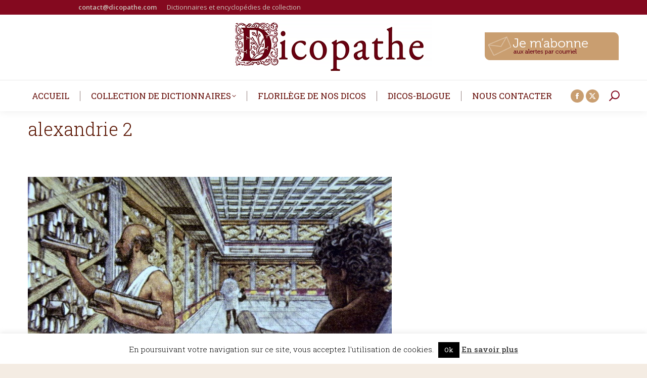

--- FILE ---
content_type: text/html; charset=UTF-8
request_url: https://www.dicopathe.com/merveilleuses-bibliotheques-1ere-partie-les-belles-disparues/attachment/107560154/
body_size: 22012
content:
<!DOCTYPE html>
<!--[if !(IE 6) | !(IE 7) | !(IE 8)  ]><!-->
<html lang="fr-FR" class="no-js">
<!--<![endif]-->
<head>
	<meta charset="UTF-8" />
		<meta name="viewport" content="width=device-width, initial-scale=1, maximum-scale=1, user-scalable=0">
		<meta name="theme-color" content="#591300"/>	<link rel="profile" href="https://gmpg.org/xfn/11" />
	<meta name='robots' content='index, follow, max-image-preview:large, max-snippet:-1, max-video-preview:-1' />
	<style>img:is([sizes="auto" i], [sizes^="auto," i]) { contain-intrinsic-size: 3000px 1500px }</style>
	
	<!-- This site is optimized with the Yoast SEO plugin v26.7 - https://yoast.com/wordpress/plugins/seo/ -->
	<title>alexandrie 2 - Le Dicopathe</title>
	<link rel="canonical" href="https://www.dicopathe.com/merveilleuses-bibliotheques-1ere-partie-les-belles-disparues/attachment/107560154/" />
	<meta property="og:locale" content="fr_FR" />
	<meta property="og:type" content="article" />
	<meta property="og:title" content="alexandrie 2 - Le Dicopathe" />
	<meta property="og:url" content="https://www.dicopathe.com/merveilleuses-bibliotheques-1ere-partie-les-belles-disparues/attachment/107560154/" />
	<meta property="og:site_name" content="Le Dicopathe" />
	<meta property="article:publisher" content="https://www.facebook.com/dicopathe" />
	<meta property="article:modified_time" content="2022-09-09T09:14:05+00:00" />
	<meta property="og:image" content="https://www.dicopathe.com/merveilleuses-bibliotheques-1ere-partie-les-belles-disparues/attachment/107560154" />
	<meta property="og:image:width" content="720" />
	<meta property="og:image:height" content="477" />
	<meta property="og:image:type" content="image/jpeg" />
	<meta name="twitter:card" content="summary_large_image" />
	<script type="application/ld+json" class="yoast-schema-graph">{"@context":"https://schema.org","@graph":[{"@type":"WebPage","@id":"https://www.dicopathe.com/merveilleuses-bibliotheques-1ere-partie-les-belles-disparues/attachment/107560154/","url":"https://www.dicopathe.com/merveilleuses-bibliotheques-1ere-partie-les-belles-disparues/attachment/107560154/","name":"alexandrie 2 - Le Dicopathe","isPartOf":{"@id":"https://www.dicopathe.com/#website"},"primaryImageOfPage":{"@id":"https://www.dicopathe.com/merveilleuses-bibliotheques-1ere-partie-les-belles-disparues/attachment/107560154/#primaryimage"},"image":{"@id":"https://www.dicopathe.com/merveilleuses-bibliotheques-1ere-partie-les-belles-disparues/attachment/107560154/#primaryimage"},"thumbnailUrl":"https://static.dicopathe.com/wp-content/uploads/2019/04/107560154.jpg","datePublished":"2019-04-29T11:35:06+00:00","dateModified":"2022-09-09T09:14:05+00:00","breadcrumb":{"@id":"https://www.dicopathe.com/merveilleuses-bibliotheques-1ere-partie-les-belles-disparues/attachment/107560154/#breadcrumb"},"inLanguage":"fr-FR","potentialAction":[{"@type":"ReadAction","target":["https://www.dicopathe.com/merveilleuses-bibliotheques-1ere-partie-les-belles-disparues/attachment/107560154/"]}]},{"@type":"ImageObject","inLanguage":"fr-FR","@id":"https://www.dicopathe.com/merveilleuses-bibliotheques-1ere-partie-les-belles-disparues/attachment/107560154/#primaryimage","url":"https://static.dicopathe.com/wp-content/uploads/2019/04/107560154.jpg","contentUrl":"https://static.dicopathe.com/wp-content/uploads/2019/04/107560154.jpg","width":720,"height":477},{"@type":"BreadcrumbList","@id":"https://www.dicopathe.com/merveilleuses-bibliotheques-1ere-partie-les-belles-disparues/attachment/107560154/#breadcrumb","itemListElement":[{"@type":"ListItem","position":1,"name":"Accueil","item":"https://www.dicopathe.com/"},{"@type":"ListItem","position":2,"name":"Merveilleuses bibliothèques (1ère partie) : les belles disparues","item":"https://www.dicopathe.com/merveilleuses-bibliotheques-1ere-partie-les-belles-disparues/"},{"@type":"ListItem","position":3,"name":"alexandrie 2"}]},{"@type":"WebSite","@id":"https://www.dicopathe.com/#website","url":"https://www.dicopathe.com/","name":"Le Dicopathe","description":"","publisher":{"@id":"https://www.dicopathe.com/#organization"},"potentialAction":[{"@type":"SearchAction","target":{"@type":"EntryPoint","urlTemplate":"https://www.dicopathe.com/?s={search_term_string}"},"query-input":{"@type":"PropertyValueSpecification","valueRequired":true,"valueName":"search_term_string"}}],"inLanguage":"fr-FR"},{"@type":"Organization","@id":"https://www.dicopathe.com/#organization","name":"Le Dicopathe","url":"https://www.dicopathe.com/","logo":{"@type":"ImageObject","inLanguage":"fr-FR","@id":"https://www.dicopathe.com/#/schema/logo/image/","url":"https://static.dicopathe.com/wp-content/uploads/2017/01/dicopathe-logoweb2.png","contentUrl":"https://static.dicopathe.com/wp-content/uploads/2017/01/dicopathe-logoweb2.png","width":400,"height":129,"caption":"Le Dicopathe"},"image":{"@id":"https://www.dicopathe.com/#/schema/logo/image/"},"sameAs":["https://www.facebook.com/dicopathe"]}]}</script>
	<!-- / Yoast SEO plugin. -->


<link rel='dns-prefetch' href='//secure.gravatar.com' />
<link rel='dns-prefetch' href='//stats.wp.com' />
<link rel='dns-prefetch' href='//use.typekit.net' />
<link rel='dns-prefetch' href='//fonts.googleapis.com' />
<link rel='dns-prefetch' href='//static.dicopathe.com' />
<link rel='dns-prefetch' href='//v0.wordpress.com' />
<link href='https://static.dicopathe.com' rel='preconnect' />
<link rel="alternate" type="application/rss+xml" title="Le Dicopathe &raquo; Flux" href="https://www.dicopathe.com/feed/" />
<link rel="alternate" type="application/rss+xml" title="Le Dicopathe &raquo; Flux des commentaires" href="https://www.dicopathe.com/comments/feed/" />
<link rel="alternate" type="application/rss+xml" title="Le Dicopathe &raquo; alexandrie 2 Flux des commentaires" href="https://www.dicopathe.com/merveilleuses-bibliotheques-1ere-partie-les-belles-disparues/attachment/107560154/feed/" />
		<!-- This site uses the Google Analytics by ExactMetrics plugin v8.2.4 - Using Analytics tracking - https://www.exactmetrics.com/ -->
							<script src="//www.googletagmanager.com/gtag/js?id=G-2TMST95ST6"  data-cfasync="false" data-wpfc-render="false" async></script>
			<script data-cfasync="false" data-wpfc-render="false">
				var em_version = '8.2.4';
				var em_track_user = true;
				var em_no_track_reason = '';
								var ExactMetricsDefaultLocations = {"page_location":"https:\/\/www.dicopathe.com\/merveilleuses-bibliotheques-1ere-partie-les-belles-disparues\/attachment\/107560154\/"};
				if ( typeof ExactMetricsPrivacyGuardFilter === 'function' ) {
					var ExactMetricsLocations = (typeof ExactMetricsExcludeQuery === 'object') ? ExactMetricsPrivacyGuardFilter( ExactMetricsExcludeQuery ) : ExactMetricsPrivacyGuardFilter( ExactMetricsDefaultLocations );
				} else {
					var ExactMetricsLocations = (typeof ExactMetricsExcludeQuery === 'object') ? ExactMetricsExcludeQuery : ExactMetricsDefaultLocations;
				}

								var disableStrs = [
										'ga-disable-G-2TMST95ST6',
									];

				/* Function to detect opted out users */
				function __gtagTrackerIsOptedOut() {
					for (var index = 0; index < disableStrs.length; index++) {
						if (document.cookie.indexOf(disableStrs[index] + '=true') > -1) {
							return true;
						}
					}

					return false;
				}

				/* Disable tracking if the opt-out cookie exists. */
				if (__gtagTrackerIsOptedOut()) {
					for (var index = 0; index < disableStrs.length; index++) {
						window[disableStrs[index]] = true;
					}
				}

				/* Opt-out function */
				function __gtagTrackerOptout() {
					for (var index = 0; index < disableStrs.length; index++) {
						document.cookie = disableStrs[index] + '=true; expires=Thu, 31 Dec 2099 23:59:59 UTC; path=/';
						window[disableStrs[index]] = true;
					}
				}

				if ('undefined' === typeof gaOptout) {
					function gaOptout() {
						__gtagTrackerOptout();
					}
				}
								window.dataLayer = window.dataLayer || [];

				window.ExactMetricsDualTracker = {
					helpers: {},
					trackers: {},
				};
				if (em_track_user) {
					function __gtagDataLayer() {
						dataLayer.push(arguments);
					}

					function __gtagTracker(type, name, parameters) {
						if (!parameters) {
							parameters = {};
						}

						if (parameters.send_to) {
							__gtagDataLayer.apply(null, arguments);
							return;
						}

						if (type === 'event') {
														parameters.send_to = exactmetrics_frontend.v4_id;
							var hookName = name;
							if (typeof parameters['event_category'] !== 'undefined') {
								hookName = parameters['event_category'] + ':' + name;
							}

							if (typeof ExactMetricsDualTracker.trackers[hookName] !== 'undefined') {
								ExactMetricsDualTracker.trackers[hookName](parameters);
							} else {
								__gtagDataLayer('event', name, parameters);
							}
							
						} else {
							__gtagDataLayer.apply(null, arguments);
						}
					}

					__gtagTracker('js', new Date());
					__gtagTracker('set', {
						'developer_id.dNDMyYj': true,
											});
					if ( ExactMetricsLocations.page_location ) {
						__gtagTracker('set', ExactMetricsLocations);
					}
										__gtagTracker('config', 'G-2TMST95ST6', {"forceSSL":"true"} );
															window.gtag = __gtagTracker;										(function () {
						/* https://developers.google.com/analytics/devguides/collection/analyticsjs/ */
						/* ga and __gaTracker compatibility shim. */
						var noopfn = function () {
							return null;
						};
						var newtracker = function () {
							return new Tracker();
						};
						var Tracker = function () {
							return null;
						};
						var p = Tracker.prototype;
						p.get = noopfn;
						p.set = noopfn;
						p.send = function () {
							var args = Array.prototype.slice.call(arguments);
							args.unshift('send');
							__gaTracker.apply(null, args);
						};
						var __gaTracker = function () {
							var len = arguments.length;
							if (len === 0) {
								return;
							}
							var f = arguments[len - 1];
							if (typeof f !== 'object' || f === null || typeof f.hitCallback !== 'function') {
								if ('send' === arguments[0]) {
									var hitConverted, hitObject = false, action;
									if ('event' === arguments[1]) {
										if ('undefined' !== typeof arguments[3]) {
											hitObject = {
												'eventAction': arguments[3],
												'eventCategory': arguments[2],
												'eventLabel': arguments[4],
												'value': arguments[5] ? arguments[5] : 1,
											}
										}
									}
									if ('pageview' === arguments[1]) {
										if ('undefined' !== typeof arguments[2]) {
											hitObject = {
												'eventAction': 'page_view',
												'page_path': arguments[2],
											}
										}
									}
									if (typeof arguments[2] === 'object') {
										hitObject = arguments[2];
									}
									if (typeof arguments[5] === 'object') {
										Object.assign(hitObject, arguments[5]);
									}
									if ('undefined' !== typeof arguments[1].hitType) {
										hitObject = arguments[1];
										if ('pageview' === hitObject.hitType) {
											hitObject.eventAction = 'page_view';
										}
									}
									if (hitObject) {
										action = 'timing' === arguments[1].hitType ? 'timing_complete' : hitObject.eventAction;
										hitConverted = mapArgs(hitObject);
										__gtagTracker('event', action, hitConverted);
									}
								}
								return;
							}

							function mapArgs(args) {
								var arg, hit = {};
								var gaMap = {
									'eventCategory': 'event_category',
									'eventAction': 'event_action',
									'eventLabel': 'event_label',
									'eventValue': 'event_value',
									'nonInteraction': 'non_interaction',
									'timingCategory': 'event_category',
									'timingVar': 'name',
									'timingValue': 'value',
									'timingLabel': 'event_label',
									'page': 'page_path',
									'location': 'page_location',
									'title': 'page_title',
									'referrer' : 'page_referrer',
								};
								for (arg in args) {
																		if (!(!args.hasOwnProperty(arg) || !gaMap.hasOwnProperty(arg))) {
										hit[gaMap[arg]] = args[arg];
									} else {
										hit[arg] = args[arg];
									}
								}
								return hit;
							}

							try {
								f.hitCallback();
							} catch (ex) {
							}
						};
						__gaTracker.create = newtracker;
						__gaTracker.getByName = newtracker;
						__gaTracker.getAll = function () {
							return [];
						};
						__gaTracker.remove = noopfn;
						__gaTracker.loaded = true;
						window['__gaTracker'] = __gaTracker;
					})();
									} else {
										console.log("");
					(function () {
						function __gtagTracker() {
							return null;
						}

						window['__gtagTracker'] = __gtagTracker;
						window['gtag'] = __gtagTracker;
					})();
									}
			</script>
				<!-- / Google Analytics by ExactMetrics -->
		<script>
window._wpemojiSettings = {"baseUrl":"https:\/\/s.w.org\/images\/core\/emoji\/15.0.3\/72x72\/","ext":".png","svgUrl":"https:\/\/s.w.org\/images\/core\/emoji\/15.0.3\/svg\/","svgExt":".svg","source":{"concatemoji":"https:\/\/www.dicopathe.com\/wp-includes\/js\/wp-emoji-release.min.js?ver=3fa1717585c4dd74f8cb2a7b3853c47d"}};
/*! This file is auto-generated */
!function(i,n){var o,s,e;function c(e){try{var t={supportTests:e,timestamp:(new Date).valueOf()};sessionStorage.setItem(o,JSON.stringify(t))}catch(e){}}function p(e,t,n){e.clearRect(0,0,e.canvas.width,e.canvas.height),e.fillText(t,0,0);var t=new Uint32Array(e.getImageData(0,0,e.canvas.width,e.canvas.height).data),r=(e.clearRect(0,0,e.canvas.width,e.canvas.height),e.fillText(n,0,0),new Uint32Array(e.getImageData(0,0,e.canvas.width,e.canvas.height).data));return t.every(function(e,t){return e===r[t]})}function u(e,t,n){switch(t){case"flag":return n(e,"\ud83c\udff3\ufe0f\u200d\u26a7\ufe0f","\ud83c\udff3\ufe0f\u200b\u26a7\ufe0f")?!1:!n(e,"\ud83c\uddfa\ud83c\uddf3","\ud83c\uddfa\u200b\ud83c\uddf3")&&!n(e,"\ud83c\udff4\udb40\udc67\udb40\udc62\udb40\udc65\udb40\udc6e\udb40\udc67\udb40\udc7f","\ud83c\udff4\u200b\udb40\udc67\u200b\udb40\udc62\u200b\udb40\udc65\u200b\udb40\udc6e\u200b\udb40\udc67\u200b\udb40\udc7f");case"emoji":return!n(e,"\ud83d\udc26\u200d\u2b1b","\ud83d\udc26\u200b\u2b1b")}return!1}function f(e,t,n){var r="undefined"!=typeof WorkerGlobalScope&&self instanceof WorkerGlobalScope?new OffscreenCanvas(300,150):i.createElement("canvas"),a=r.getContext("2d",{willReadFrequently:!0}),o=(a.textBaseline="top",a.font="600 32px Arial",{});return e.forEach(function(e){o[e]=t(a,e,n)}),o}function t(e){var t=i.createElement("script");t.src=e,t.defer=!0,i.head.appendChild(t)}"undefined"!=typeof Promise&&(o="wpEmojiSettingsSupports",s=["flag","emoji"],n.supports={everything:!0,everythingExceptFlag:!0},e=new Promise(function(e){i.addEventListener("DOMContentLoaded",e,{once:!0})}),new Promise(function(t){var n=function(){try{var e=JSON.parse(sessionStorage.getItem(o));if("object"==typeof e&&"number"==typeof e.timestamp&&(new Date).valueOf()<e.timestamp+604800&&"object"==typeof e.supportTests)return e.supportTests}catch(e){}return null}();if(!n){if("undefined"!=typeof Worker&&"undefined"!=typeof OffscreenCanvas&&"undefined"!=typeof URL&&URL.createObjectURL&&"undefined"!=typeof Blob)try{var e="postMessage("+f.toString()+"("+[JSON.stringify(s),u.toString(),p.toString()].join(",")+"));",r=new Blob([e],{type:"text/javascript"}),a=new Worker(URL.createObjectURL(r),{name:"wpTestEmojiSupports"});return void(a.onmessage=function(e){c(n=e.data),a.terminate(),t(n)})}catch(e){}c(n=f(s,u,p))}t(n)}).then(function(e){for(var t in e)n.supports[t]=e[t],n.supports.everything=n.supports.everything&&n.supports[t],"flag"!==t&&(n.supports.everythingExceptFlag=n.supports.everythingExceptFlag&&n.supports[t]);n.supports.everythingExceptFlag=n.supports.everythingExceptFlag&&!n.supports.flag,n.DOMReady=!1,n.readyCallback=function(){n.DOMReady=!0}}).then(function(){return e}).then(function(){var e;n.supports.everything||(n.readyCallback(),(e=n.source||{}).concatemoji?t(e.concatemoji):e.wpemoji&&e.twemoji&&(t(e.twemoji),t(e.wpemoji)))}))}((window,document),window._wpemojiSettings);
</script>
<link data-minify="1" rel='stylesheet' id='pmb_common-css' href='https://static.dicopathe.com/wp-content/cache/min/1/wp-content/plugins/print-my-blog/assets/styles/pmb-common.css?ver=1730989416' media='all' />
<style id='wp-emoji-styles-inline-css'>

	img.wp-smiley, img.emoji {
		display: inline !important;
		border: none !important;
		box-shadow: none !important;
		height: 1em !important;
		width: 1em !important;
		margin: 0 0.07em !important;
		vertical-align: -0.1em !important;
		background: none !important;
		padding: 0 !important;
	}
</style>
<link rel='stylesheet' id='wp-block-library-css' href='https://static.dicopathe.com/wp-includes/css/dist/block-library/style.min.css?ver=3fa1717585c4dd74f8cb2a7b3853c47d' media='all' />
<style id='wp-block-library-theme-inline-css'>
.wp-block-audio :where(figcaption){color:#555;font-size:13px;text-align:center}.is-dark-theme .wp-block-audio :where(figcaption){color:#ffffffa6}.wp-block-audio{margin:0 0 1em}.wp-block-code{border:1px solid #ccc;border-radius:4px;font-family:Menlo,Consolas,monaco,monospace;padding:.8em 1em}.wp-block-embed :where(figcaption){color:#555;font-size:13px;text-align:center}.is-dark-theme .wp-block-embed :where(figcaption){color:#ffffffa6}.wp-block-embed{margin:0 0 1em}.blocks-gallery-caption{color:#555;font-size:13px;text-align:center}.is-dark-theme .blocks-gallery-caption{color:#ffffffa6}:root :where(.wp-block-image figcaption){color:#555;font-size:13px;text-align:center}.is-dark-theme :root :where(.wp-block-image figcaption){color:#ffffffa6}.wp-block-image{margin:0 0 1em}.wp-block-pullquote{border-bottom:4px solid;border-top:4px solid;color:currentColor;margin-bottom:1.75em}.wp-block-pullquote cite,.wp-block-pullquote footer,.wp-block-pullquote__citation{color:currentColor;font-size:.8125em;font-style:normal;text-transform:uppercase}.wp-block-quote{border-left:.25em solid;margin:0 0 1.75em;padding-left:1em}.wp-block-quote cite,.wp-block-quote footer{color:currentColor;font-size:.8125em;font-style:normal;position:relative}.wp-block-quote:where(.has-text-align-right){border-left:none;border-right:.25em solid;padding-left:0;padding-right:1em}.wp-block-quote:where(.has-text-align-center){border:none;padding-left:0}.wp-block-quote.is-large,.wp-block-quote.is-style-large,.wp-block-quote:where(.is-style-plain){border:none}.wp-block-search .wp-block-search__label{font-weight:700}.wp-block-search__button{border:1px solid #ccc;padding:.375em .625em}:where(.wp-block-group.has-background){padding:1.25em 2.375em}.wp-block-separator.has-css-opacity{opacity:.4}.wp-block-separator{border:none;border-bottom:2px solid;margin-left:auto;margin-right:auto}.wp-block-separator.has-alpha-channel-opacity{opacity:1}.wp-block-separator:not(.is-style-wide):not(.is-style-dots){width:100px}.wp-block-separator.has-background:not(.is-style-dots){border-bottom:none;height:1px}.wp-block-separator.has-background:not(.is-style-wide):not(.is-style-dots){height:2px}.wp-block-table{margin:0 0 1em}.wp-block-table td,.wp-block-table th{word-break:normal}.wp-block-table :where(figcaption){color:#555;font-size:13px;text-align:center}.is-dark-theme .wp-block-table :where(figcaption){color:#ffffffa6}.wp-block-video :where(figcaption){color:#555;font-size:13px;text-align:center}.is-dark-theme .wp-block-video :where(figcaption){color:#ffffffa6}.wp-block-video{margin:0 0 1em}:root :where(.wp-block-template-part.has-background){margin-bottom:0;margin-top:0;padding:1.25em 2.375em}
</style>
<link rel='stylesheet' id='pmb-select2-css' href='https://static.dicopathe.com/wp-content/plugins/print-my-blog/assets/styles/libs/select2.min.css?ver=4.0.6' media='all' />
<link rel='stylesheet' id='pmb-jquery-ui-css' href='https://static.dicopathe.com/wp-content/plugins/print-my-blog/assets/styles/libs/jquery-ui/jquery-ui.min.css?ver=1.11.4' media='all' />
<link data-minify="1" rel='stylesheet' id='pmb-setup-page-css' href='https://static.dicopathe.com/wp-content/cache/min/1/wp-content/plugins/print-my-blog/assets/styles/setup-page.css?ver=1730989416' media='all' />
<link rel='stylesheet' id='mediaelement-css' href='https://static.dicopathe.com/wp-includes/js/mediaelement/mediaelementplayer-legacy.min.css?ver=4.2.17' media='all' />
<link rel='stylesheet' id='wp-mediaelement-css' href='https://static.dicopathe.com/wp-includes/js/mediaelement/wp-mediaelement.min.css?ver=3fa1717585c4dd74f8cb2a7b3853c47d' media='all' />
<style id='jetpack-sharing-buttons-style-inline-css'>
.jetpack-sharing-buttons__services-list{display:flex;flex-direction:row;flex-wrap:wrap;gap:0;list-style-type:none;margin:5px;padding:0}.jetpack-sharing-buttons__services-list.has-small-icon-size{font-size:12px}.jetpack-sharing-buttons__services-list.has-normal-icon-size{font-size:16px}.jetpack-sharing-buttons__services-list.has-large-icon-size{font-size:24px}.jetpack-sharing-buttons__services-list.has-huge-icon-size{font-size:36px}@media print{.jetpack-sharing-buttons__services-list{display:none!important}}.editor-styles-wrapper .wp-block-jetpack-sharing-buttons{gap:0;padding-inline-start:0}ul.jetpack-sharing-buttons__services-list.has-background{padding:1.25em 2.375em}
</style>
<style id='classic-theme-styles-inline-css'>
/*! This file is auto-generated */
.wp-block-button__link{color:#fff;background-color:#32373c;border-radius:9999px;box-shadow:none;text-decoration:none;padding:calc(.667em + 2px) calc(1.333em + 2px);font-size:1.125em}.wp-block-file__button{background:#32373c;color:#fff;text-decoration:none}
</style>
<style id='global-styles-inline-css'>
:root{--wp--preset--aspect-ratio--square: 1;--wp--preset--aspect-ratio--4-3: 4/3;--wp--preset--aspect-ratio--3-4: 3/4;--wp--preset--aspect-ratio--3-2: 3/2;--wp--preset--aspect-ratio--2-3: 2/3;--wp--preset--aspect-ratio--16-9: 16/9;--wp--preset--aspect-ratio--9-16: 9/16;--wp--preset--color--black: #000000;--wp--preset--color--cyan-bluish-gray: #abb8c3;--wp--preset--color--white: #FFF;--wp--preset--color--pale-pink: #f78da7;--wp--preset--color--vivid-red: #cf2e2e;--wp--preset--color--luminous-vivid-orange: #ff6900;--wp--preset--color--luminous-vivid-amber: #fcb900;--wp--preset--color--light-green-cyan: #7bdcb5;--wp--preset--color--vivid-green-cyan: #00d084;--wp--preset--color--pale-cyan-blue: #8ed1fc;--wp--preset--color--vivid-cyan-blue: #0693e3;--wp--preset--color--vivid-purple: #9b51e0;--wp--preset--color--accent: #591300;--wp--preset--color--dark-gray: #111;--wp--preset--color--light-gray: #767676;--wp--preset--gradient--vivid-cyan-blue-to-vivid-purple: linear-gradient(135deg,rgba(6,147,227,1) 0%,rgb(155,81,224) 100%);--wp--preset--gradient--light-green-cyan-to-vivid-green-cyan: linear-gradient(135deg,rgb(122,220,180) 0%,rgb(0,208,130) 100%);--wp--preset--gradient--luminous-vivid-amber-to-luminous-vivid-orange: linear-gradient(135deg,rgba(252,185,0,1) 0%,rgba(255,105,0,1) 100%);--wp--preset--gradient--luminous-vivid-orange-to-vivid-red: linear-gradient(135deg,rgba(255,105,0,1) 0%,rgb(207,46,46) 100%);--wp--preset--gradient--very-light-gray-to-cyan-bluish-gray: linear-gradient(135deg,rgb(238,238,238) 0%,rgb(169,184,195) 100%);--wp--preset--gradient--cool-to-warm-spectrum: linear-gradient(135deg,rgb(74,234,220) 0%,rgb(151,120,209) 20%,rgb(207,42,186) 40%,rgb(238,44,130) 60%,rgb(251,105,98) 80%,rgb(254,248,76) 100%);--wp--preset--gradient--blush-light-purple: linear-gradient(135deg,rgb(255,206,236) 0%,rgb(152,150,240) 100%);--wp--preset--gradient--blush-bordeaux: linear-gradient(135deg,rgb(254,205,165) 0%,rgb(254,45,45) 50%,rgb(107,0,62) 100%);--wp--preset--gradient--luminous-dusk: linear-gradient(135deg,rgb(255,203,112) 0%,rgb(199,81,192) 50%,rgb(65,88,208) 100%);--wp--preset--gradient--pale-ocean: linear-gradient(135deg,rgb(255,245,203) 0%,rgb(182,227,212) 50%,rgb(51,167,181) 100%);--wp--preset--gradient--electric-grass: linear-gradient(135deg,rgb(202,248,128) 0%,rgb(113,206,126) 100%);--wp--preset--gradient--midnight: linear-gradient(135deg,rgb(2,3,129) 0%,rgb(40,116,252) 100%);--wp--preset--font-size--small: 13px;--wp--preset--font-size--medium: 20px;--wp--preset--font-size--large: 36px;--wp--preset--font-size--x-large: 42px;--wp--preset--spacing--20: 0.44rem;--wp--preset--spacing--30: 0.67rem;--wp--preset--spacing--40: 1rem;--wp--preset--spacing--50: 1.5rem;--wp--preset--spacing--60: 2.25rem;--wp--preset--spacing--70: 3.38rem;--wp--preset--spacing--80: 5.06rem;--wp--preset--shadow--natural: 6px 6px 9px rgba(0, 0, 0, 0.2);--wp--preset--shadow--deep: 12px 12px 50px rgba(0, 0, 0, 0.4);--wp--preset--shadow--sharp: 6px 6px 0px rgba(0, 0, 0, 0.2);--wp--preset--shadow--outlined: 6px 6px 0px -3px rgba(255, 255, 255, 1), 6px 6px rgba(0, 0, 0, 1);--wp--preset--shadow--crisp: 6px 6px 0px rgba(0, 0, 0, 1);}:where(.is-layout-flex){gap: 0.5em;}:where(.is-layout-grid){gap: 0.5em;}body .is-layout-flex{display: flex;}.is-layout-flex{flex-wrap: wrap;align-items: center;}.is-layout-flex > :is(*, div){margin: 0;}body .is-layout-grid{display: grid;}.is-layout-grid > :is(*, div){margin: 0;}:where(.wp-block-columns.is-layout-flex){gap: 2em;}:where(.wp-block-columns.is-layout-grid){gap: 2em;}:where(.wp-block-post-template.is-layout-flex){gap: 1.25em;}:where(.wp-block-post-template.is-layout-grid){gap: 1.25em;}.has-black-color{color: var(--wp--preset--color--black) !important;}.has-cyan-bluish-gray-color{color: var(--wp--preset--color--cyan-bluish-gray) !important;}.has-white-color{color: var(--wp--preset--color--white) !important;}.has-pale-pink-color{color: var(--wp--preset--color--pale-pink) !important;}.has-vivid-red-color{color: var(--wp--preset--color--vivid-red) !important;}.has-luminous-vivid-orange-color{color: var(--wp--preset--color--luminous-vivid-orange) !important;}.has-luminous-vivid-amber-color{color: var(--wp--preset--color--luminous-vivid-amber) !important;}.has-light-green-cyan-color{color: var(--wp--preset--color--light-green-cyan) !important;}.has-vivid-green-cyan-color{color: var(--wp--preset--color--vivid-green-cyan) !important;}.has-pale-cyan-blue-color{color: var(--wp--preset--color--pale-cyan-blue) !important;}.has-vivid-cyan-blue-color{color: var(--wp--preset--color--vivid-cyan-blue) !important;}.has-vivid-purple-color{color: var(--wp--preset--color--vivid-purple) !important;}.has-black-background-color{background-color: var(--wp--preset--color--black) !important;}.has-cyan-bluish-gray-background-color{background-color: var(--wp--preset--color--cyan-bluish-gray) !important;}.has-white-background-color{background-color: var(--wp--preset--color--white) !important;}.has-pale-pink-background-color{background-color: var(--wp--preset--color--pale-pink) !important;}.has-vivid-red-background-color{background-color: var(--wp--preset--color--vivid-red) !important;}.has-luminous-vivid-orange-background-color{background-color: var(--wp--preset--color--luminous-vivid-orange) !important;}.has-luminous-vivid-amber-background-color{background-color: var(--wp--preset--color--luminous-vivid-amber) !important;}.has-light-green-cyan-background-color{background-color: var(--wp--preset--color--light-green-cyan) !important;}.has-vivid-green-cyan-background-color{background-color: var(--wp--preset--color--vivid-green-cyan) !important;}.has-pale-cyan-blue-background-color{background-color: var(--wp--preset--color--pale-cyan-blue) !important;}.has-vivid-cyan-blue-background-color{background-color: var(--wp--preset--color--vivid-cyan-blue) !important;}.has-vivid-purple-background-color{background-color: var(--wp--preset--color--vivid-purple) !important;}.has-black-border-color{border-color: var(--wp--preset--color--black) !important;}.has-cyan-bluish-gray-border-color{border-color: var(--wp--preset--color--cyan-bluish-gray) !important;}.has-white-border-color{border-color: var(--wp--preset--color--white) !important;}.has-pale-pink-border-color{border-color: var(--wp--preset--color--pale-pink) !important;}.has-vivid-red-border-color{border-color: var(--wp--preset--color--vivid-red) !important;}.has-luminous-vivid-orange-border-color{border-color: var(--wp--preset--color--luminous-vivid-orange) !important;}.has-luminous-vivid-amber-border-color{border-color: var(--wp--preset--color--luminous-vivid-amber) !important;}.has-light-green-cyan-border-color{border-color: var(--wp--preset--color--light-green-cyan) !important;}.has-vivid-green-cyan-border-color{border-color: var(--wp--preset--color--vivid-green-cyan) !important;}.has-pale-cyan-blue-border-color{border-color: var(--wp--preset--color--pale-cyan-blue) !important;}.has-vivid-cyan-blue-border-color{border-color: var(--wp--preset--color--vivid-cyan-blue) !important;}.has-vivid-purple-border-color{border-color: var(--wp--preset--color--vivid-purple) !important;}.has-vivid-cyan-blue-to-vivid-purple-gradient-background{background: var(--wp--preset--gradient--vivid-cyan-blue-to-vivid-purple) !important;}.has-light-green-cyan-to-vivid-green-cyan-gradient-background{background: var(--wp--preset--gradient--light-green-cyan-to-vivid-green-cyan) !important;}.has-luminous-vivid-amber-to-luminous-vivid-orange-gradient-background{background: var(--wp--preset--gradient--luminous-vivid-amber-to-luminous-vivid-orange) !important;}.has-luminous-vivid-orange-to-vivid-red-gradient-background{background: var(--wp--preset--gradient--luminous-vivid-orange-to-vivid-red) !important;}.has-very-light-gray-to-cyan-bluish-gray-gradient-background{background: var(--wp--preset--gradient--very-light-gray-to-cyan-bluish-gray) !important;}.has-cool-to-warm-spectrum-gradient-background{background: var(--wp--preset--gradient--cool-to-warm-spectrum) !important;}.has-blush-light-purple-gradient-background{background: var(--wp--preset--gradient--blush-light-purple) !important;}.has-blush-bordeaux-gradient-background{background: var(--wp--preset--gradient--blush-bordeaux) !important;}.has-luminous-dusk-gradient-background{background: var(--wp--preset--gradient--luminous-dusk) !important;}.has-pale-ocean-gradient-background{background: var(--wp--preset--gradient--pale-ocean) !important;}.has-electric-grass-gradient-background{background: var(--wp--preset--gradient--electric-grass) !important;}.has-midnight-gradient-background{background: var(--wp--preset--gradient--midnight) !important;}.has-small-font-size{font-size: var(--wp--preset--font-size--small) !important;}.has-medium-font-size{font-size: var(--wp--preset--font-size--medium) !important;}.has-large-font-size{font-size: var(--wp--preset--font-size--large) !important;}.has-x-large-font-size{font-size: var(--wp--preset--font-size--x-large) !important;}
:where(.wp-block-post-template.is-layout-flex){gap: 1.25em;}:where(.wp-block-post-template.is-layout-grid){gap: 1.25em;}
:where(.wp-block-columns.is-layout-flex){gap: 2em;}:where(.wp-block-columns.is-layout-grid){gap: 2em;}
:root :where(.wp-block-pullquote){font-size: 1.5em;line-height: 1.6;}
</style>
<link data-minify="1" rel='stylesheet' id='cpsh-shortcodes-css' href='https://static.dicopathe.com/wp-content/cache/min/1/wp-content/plugins/column-shortcodes/assets/css/shortcodes.css?ver=1730989416' media='all' />
<link data-minify="1" rel='stylesheet' id='cookie-law-info-css' href='https://static.dicopathe.com/wp-content/cache/min/1/wp-content/plugins/cookie-law-info/legacy/public/css/cookie-law-info-public.css?ver=1730989416' media='all' />
<link data-minify="1" rel='stylesheet' id='cookie-law-info-gdpr-css' href='https://static.dicopathe.com/wp-content/cache/min/1/wp-content/plugins/cookie-law-info/legacy/public/css/cookie-law-info-gdpr.css?ver=1730989416' media='all' />
<link data-minify="1" rel='stylesheet' id='email-subscribers-css' href='https://static.dicopathe.com/wp-content/cache/min/1/wp-content/plugins/email-subscribers/lite/public/css/email-subscribers-public.css?ver=1730989416' media='all' />
<link data-minify="1" rel='stylesheet' id='easy_pods-grid-css' href='https://static.dicopathe.com/wp-content/cache/min/1/wp-content/plugins/caldera-easy-pods/assets/css/front-grid.css?ver=1730989416' media='all' />
<link data-minify="1" rel='stylesheet' id='custom-fonts-css' href='https://static.dicopathe.com/wp-content/cache/min/1/pux2wkc.css?ver=1730989416' media='all' />
<link data-minify="1" rel='stylesheet' id='the7-font-css' href='https://www.dicopathe.com/wp-content/cache/min/1/wp-content/themes/dt-the7/fonts/icomoon-the7-font/icomoon-the7-font.min.css?ver=1730989416' media='all' />
<link data-minify="1" rel='stylesheet' id='the7-awesome-fonts-css' href='https://static.dicopathe.com/wp-content/cache/min/1/wp-content/themes/dt-the7/fonts/FontAwesome/css/all.min.css?ver=1730989416' media='all' />
<link rel='stylesheet' id='the7-awesome-fonts-back-css' href='https://static.dicopathe.com/wp-content/themes/dt-the7/fonts/FontAwesome/back-compat.min.css?ver=12.1.0' media='all' />
<style id='akismet-widget-style-inline-css'>

			.a-stats {
				--akismet-color-mid-green: #357b49;
				--akismet-color-white: #fff;
				--akismet-color-light-grey: #f6f7f7;

				max-width: 350px;
				width: auto;
			}

			.a-stats * {
				all: unset;
				box-sizing: border-box;
			}

			.a-stats strong {
				font-weight: 600;
			}

			.a-stats a.a-stats__link,
			.a-stats a.a-stats__link:visited,
			.a-stats a.a-stats__link:active {
				background: var(--akismet-color-mid-green);
				border: none;
				box-shadow: none;
				border-radius: 8px;
				color: var(--akismet-color-white);
				cursor: pointer;
				display: block;
				font-family: -apple-system, BlinkMacSystemFont, 'Segoe UI', 'Roboto', 'Oxygen-Sans', 'Ubuntu', 'Cantarell', 'Helvetica Neue', sans-serif;
				font-weight: 500;
				padding: 12px;
				text-align: center;
				text-decoration: none;
				transition: all 0.2s ease;
			}

			/* Extra specificity to deal with TwentyTwentyOne focus style */
			.widget .a-stats a.a-stats__link:focus {
				background: var(--akismet-color-mid-green);
				color: var(--akismet-color-white);
				text-decoration: none;
			}

			.a-stats a.a-stats__link:hover {
				filter: brightness(110%);
				box-shadow: 0 4px 12px rgba(0, 0, 0, 0.06), 0 0 2px rgba(0, 0, 0, 0.16);
			}

			.a-stats .count {
				color: var(--akismet-color-white);
				display: block;
				font-size: 1.5em;
				line-height: 1.4;
				padding: 0 13px;
				white-space: nowrap;
			}
		
</style>
<link data-minify="1" rel='stylesheet' id='dashicons-css' href='https://static.dicopathe.com/wp-content/cache/min/1/wp-includes/css/dashicons.min.css?ver=1730989417' media='all' />
<link rel='stylesheet' id='dt-web-fonts-css' href='https://fonts.googleapis.com/css?family=Open+Sans:400,600,700%7CRoboto+Slab:300,400,600,700' media='all' />
<link rel='stylesheet' id='dt-main-css' href='https://static.dicopathe.com/wp-content/themes/dt-the7/css/main.min.css?ver=12.1.0' media='all' />
<link rel='stylesheet' id='the7-custom-scrollbar-css' href='https://static.dicopathe.com/wp-content/themes/dt-the7/lib/custom-scrollbar/custom-scrollbar.min.css?ver=12.1.0' media='all' />
<link rel='stylesheet' id='the7-wpbakery-css' href='https://static.dicopathe.com/wp-content/themes/dt-the7/css/wpbakery.min.css?ver=12.1.0' media='all' />
<link data-minify="1" rel='stylesheet' id='the7-css-vars-css' href='https://static.dicopathe.com/wp-content/cache/min/1/wp-content/uploads/the7-css/css-vars.css?ver=1730989417' media='all' />
<link data-minify="1" rel='stylesheet' id='dt-custom-css' href='https://static.dicopathe.com/wp-content/cache/min/1/wp-content/uploads/the7-css/custom.css?ver=1730989417' media='all' />
<link data-minify="1" rel='stylesheet' id='dt-media-css' href='https://static.dicopathe.com/wp-content/cache/min/1/wp-content/uploads/the7-css/media.css?ver=1730989417' media='all' />
<link data-minify="1" rel='stylesheet' id='the7-mega-menu-css' href='https://static.dicopathe.com/wp-content/cache/min/1/wp-content/uploads/the7-css/mega-menu.css?ver=1730989417' media='all' />
<link data-minify="1" rel='stylesheet' id='style-css' href='https://static.dicopathe.com/wp-content/cache/min/1/wp-content/themes/dicotheme/style.css?ver=1730989417' media='all' />
<link data-minify="1" rel='stylesheet' id='sib-front-css-css' href='https://static.dicopathe.com/wp-content/cache/min/1/wp-content/plugins/mailin/css/mailin-front.css?ver=1730989417' media='all' />
<script src="https://static.dicopathe.com/wp-includes/js/jquery/jquery.min.js?ver=3.7.1" id="jquery-core-js"></script>
<script src="https://static.dicopathe.com/wp-includes/js/jquery/jquery-migrate.min.js?ver=3.4.1" id="jquery-migrate-js"></script>
<script src="https://static.dicopathe.com/wp-content/plugins/google-analytics-dashboard-for-wp/assets/js/frontend-gtag.min.js?ver=8.2.4" id="exactmetrics-frontend-script-js" async data-wp-strategy="async"></script>
<script data-cfasync="false" data-wpfc-render="false" id='exactmetrics-frontend-script-js-extra'>var exactmetrics_frontend = {"js_events_tracking":"true","download_extensions":"zip,mp3,mpeg,pdf,docx,pptx,xlsx,rar","inbound_paths":"[{\"path\":\"\\\/go\\\/\",\"label\":\"affiliate\"},{\"path\":\"\\\/recommend\\\/\",\"label\":\"affiliate\"}]","home_url":"https:\/\/www.dicopathe.com","hash_tracking":"false","v4_id":"G-2TMST95ST6"};</script>
<script id="cookie-law-info-js-extra">
var Cli_Data = {"nn_cookie_ids":[],"cookielist":[],"non_necessary_cookies":[],"ccpaEnabled":"","ccpaRegionBased":"","ccpaBarEnabled":"","strictlyEnabled":["necessary","obligatoire"],"ccpaType":"gdpr","js_blocking":"","custom_integration":"","triggerDomRefresh":"","secure_cookies":""};
var cli_cookiebar_settings = {"animate_speed_hide":"500","animate_speed_show":"500","background":"#fff","border":"#444","border_on":"","button_1_button_colour":"#000","button_1_button_hover":"#000000","button_1_link_colour":"#fff","button_1_as_button":"1","button_1_new_win":"","button_2_button_colour":"#333","button_2_button_hover":"#292929","button_2_link_colour":"#444","button_2_as_button":"","button_2_hidebar":"","button_3_button_colour":"#000","button_3_button_hover":"#000000","button_3_link_colour":"#fff","button_3_as_button":"1","button_3_new_win":"","button_4_button_colour":"#000","button_4_button_hover":"#000000","button_4_link_colour":"#fff","button_4_as_button":"1","button_7_button_colour":"#61a229","button_7_button_hover":"#4e8221","button_7_link_colour":"#fff","button_7_as_button":"1","button_7_new_win":"","font_family":"inherit","header_fix":"","notify_animate_hide":"1","notify_animate_show":"","notify_div_id":"#cookie-law-info-bar","notify_position_horizontal":"right","notify_position_vertical":"bottom","scroll_close":"","scroll_close_reload":"","accept_close_reload":"","reject_close_reload":"","showagain_tab":"","showagain_background":"#fff","showagain_border":"#000","showagain_div_id":"#cookie-law-info-again","showagain_x_position":"100px","text":"#000","show_once_yn":"","show_once":"10000","logging_on":"","as_popup":"","popup_overlay":"1","bar_heading_text":"","cookie_bar_as":"banner","popup_showagain_position":"bottom-right","widget_position":"left"};
var log_object = {"ajax_url":"https:\/\/www.dicopathe.com\/wp-admin\/admin-ajax.php"};
</script>
<script data-minify="1" src="https://static.dicopathe.com/wp-content/cache/min/1/wp-content/plugins/cookie-law-info/legacy/public/js/cookie-law-info-public.js?ver=1730989417" id="cookie-law-info-js"></script>
<script id="email-subscribers-js-extra">
var es_data = {"messages":{"es_empty_email_notice":"Please enter email address","es_rate_limit_notice":"You need to wait for sometime before subscribing again","es_single_optin_success_message":"Successfully Subscribed.","es_email_exists_notice":"Email Address already exists!","es_unexpected_error_notice":"Oops.. Unexpected error occurred.","es_invalid_email_notice":"Invalid email address","es_try_later_notice":"Please try after some time"},"es_ajax_url":"https:\/\/www.dicopathe.com\/wp-admin\/admin-ajax.php"};
</script>
<script data-minify="1" src="https://static.dicopathe.com/wp-content/cache/min/1/wp-content/plugins/email-subscribers/lite/public/js/email-subscribers-public.js?ver=1730989417" id="email-subscribers-js"></script>
<script src="//static.dicopathe.com/wp-content/plugins/revslider/sr6/assets/js/rbtools.min.js?ver=6.7.21" async id="tp-tools-js"></script>
<script src="//static.dicopathe.com/wp-content/plugins/revslider/sr6/assets/js/rs6.min.js?ver=6.7.21" async id="revmin-js"></script>
<script data-minify="1" src="https://static.dicopathe.com/wp-content/cache/min/1/wp-content/themes/dicotheme/dicopathe.js?ver=1730989417" id="myscript-js"></script>
<script id="dt-above-fold-js-extra">
var dtLocal = {"themeUrl":"https:\/\/www.dicopathe.com\/wp-content\/themes\/dt-the7","passText":"Pour voir ce contenu, entrer le mots de passe:","moreButtonText":{"loading":"Chargement ...","loadMore":"Charger la suite"},"postID":"11938","ajaxurl":"https:\/\/www.dicopathe.com\/wp-admin\/admin-ajax.php","REST":{"baseUrl":"https:\/\/www.dicopathe.com\/wp-json\/the7\/v1","endpoints":{"sendMail":"\/send-mail"}},"contactMessages":{"required":"One or more fields have an error. Please check and try again.","terms":"Veuillez accepter la politique de confidentialit\u00e9.","fillTheCaptchaError":"Veuillez remplir le captcha."},"captchaSiteKey":"","ajaxNonce":"7f3d0f7ca5","pageData":"","themeSettings":{"smoothScroll":"on","lazyLoading":false,"desktopHeader":{"height":190},"ToggleCaptionEnabled":"disabled","ToggleCaption":"Navigation","floatingHeader":{"showAfter":150,"showMenu":false,"height":60,"logo":{"showLogo":true,"html":"<img class=\" preload-me\" src=\"https:\/\/www.dicopathe.com\/wp-content\/themes\/dt-the7\/inc\/presets\/images\/full\/wizard01.header-style-floating-logo-regular.png\" srcset=\"https:\/\/www.dicopathe.com\/wp-content\/themes\/dt-the7\/inc\/presets\/images\/full\/wizard01.header-style-floating-logo-regular.png 140w, https:\/\/www.dicopathe.com\/wp-content\/themes\/dt-the7\/inc\/presets\/images\/full\/wizard01.header-style-floating-logo-hd.png 280w\" width=\"140\" height=\"40\"   sizes=\"140px\" alt=\"Le Dicopathe\" \/>","url":"https:\/\/www.dicopathe.com\/"}},"topLine":{"floatingTopLine":{"logo":{"showLogo":false,"html":""}}},"mobileHeader":{"firstSwitchPoint":1030,"secondSwitchPoint":750,"firstSwitchPointHeight":60,"secondSwitchPointHeight":60,"mobileToggleCaptionEnabled":"disabled","mobileToggleCaption":"Menu"},"stickyMobileHeaderFirstSwitch":{"logo":{"html":"<img class=\" preload-me\" src=\"https:\/\/www.dicopathe.com\/wp-content\/uploads\/2017\/01\/dicopathe-logoweb2.png\" srcset=\"https:\/\/www.dicopathe.com\/wp-content\/uploads\/2017\/01\/dicopathe-logoweb2.png 400w\" width=\"400\" height=\"129\"   sizes=\"400px\" alt=\"Le Dicopathe\" \/>"}},"stickyMobileHeaderSecondSwitch":{"logo":{"html":"<img class=\" preload-me\" src=\"https:\/\/www.dicopathe.com\/wp-content\/uploads\/2017\/01\/dicopathe-logoweb2.png\" srcset=\"https:\/\/www.dicopathe.com\/wp-content\/uploads\/2017\/01\/dicopathe-logoweb2.png 400w\" width=\"400\" height=\"129\"   sizes=\"400px\" alt=\"Le Dicopathe\" \/>"}},"sidebar":{"switchPoint":970},"boxedWidth":"1280px"},"VCMobileScreenWidth":"768"};
var dtShare = {"shareButtonText":{"facebook":"Partager sur Facebook","twitter":"Share on X","pinterest":"\u00c9pingler le","linkedin":"Partager sur Linkedin","whatsapp":"Partager sur Whatsapp"},"overlayOpacity":"85"};
</script>
<script src="https://static.dicopathe.com/wp-content/themes/dt-the7/js/above-the-fold.min.js?ver=12.1.0" id="dt-above-fold-js"></script>
<script id="sib-front-js-js-extra">
var sibErrMsg = {"invalidMail":"Please fill out valid email address","requiredField":"Please fill out required fields","invalidDateFormat":"Please fill out valid date format","invalidSMSFormat":"Please fill out valid phone number"};
var ajax_sib_front_object = {"ajax_url":"https:\/\/www.dicopathe.com\/wp-admin\/admin-ajax.php","ajax_nonce":"97218c9c7c","flag_url":"https:\/\/www.dicopathe.com\/wp-content\/plugins\/mailin\/img\/flags\/"};
</script>
<script data-minify="1" src="https://static.dicopathe.com/wp-content/cache/min/1/wp-content/plugins/mailin/js/mailin-front.js?ver=1730989417" id="sib-front-js-js"></script>
<script></script><link rel="https://api.w.org/" href="https://www.dicopathe.com/wp-json/" /><link rel="alternate" title="JSON" type="application/json" href="https://www.dicopathe.com/wp-json/wp/v2/media/11938" /><link rel="EditURI" type="application/rsd+xml" title="RSD" href="https://www.dicopathe.com/xmlrpc.php?rsd" />

<link rel='shortlink' href='https://wp.me/a9ztTg-36y' />
<script type="text/javascript">//<![CDATA[
  function external_links_in_new_windows_loop() {
    if (!document.links) {
      document.links = document.getElementsByTagName('a');
    }
    var change_link = false;
    var force = '';
    var ignore = '';

    for (var t=0; t<document.links.length; t++) {
      var all_links = document.links[t];
      change_link = false;
      
      if(document.links[t].hasAttribute('onClick') == false) {
        // forced if the address starts with http (or also https), but does not link to the current domain
        if(all_links.href.search(/^http/) != -1 && all_links.href.search('www.dicopathe.com') == -1 && all_links.href.search(/^#/) == -1) {
          // console.log('Changed ' + all_links.href);
          change_link = true;
        }
          
        if(force != '' && all_links.href.search(force) != -1) {
          // forced
          // console.log('force ' + all_links.href);
          change_link = true;
        }
        
        if(ignore != '' && all_links.href.search(ignore) != -1) {
          // console.log('ignore ' + all_links.href);
          // ignored
          change_link = false;
        }

        if(change_link == true) {
          // console.log('Changed ' + all_links.href);
          document.links[t].setAttribute('onClick', 'javascript:window.open(\'' + all_links.href.replace(/'/g, '') + '\', \'_blank\', \'noopener\'); return false;');
          document.links[t].removeAttribute('target');
        }
      }
    }
  }
  
  // Load
  function external_links_in_new_windows_load(func)
  {  
    var oldonload = window.onload;
    if (typeof window.onload != 'function'){
      window.onload = func;
    } else {
      window.onload = function(){
        oldonload();
        func();
      }
    }
  }

  external_links_in_new_windows_load(external_links_in_new_windows_loop);
  //]]></script>

<script type="text/javascript">
(function(url){
	if(/(?:Chrome\/26\.0\.1410\.63 Safari\/537\.31|WordfenceTestMonBot)/.test(navigator.userAgent)){ return; }
	var addEvent = function(evt, handler) {
		if (window.addEventListener) {
			document.addEventListener(evt, handler, false);
		} else if (window.attachEvent) {
			document.attachEvent('on' + evt, handler);
		}
	};
	var removeEvent = function(evt, handler) {
		if (window.removeEventListener) {
			document.removeEventListener(evt, handler, false);
		} else if (window.detachEvent) {
			document.detachEvent('on' + evt, handler);
		}
	};
	var evts = 'contextmenu dblclick drag dragend dragenter dragleave dragover dragstart drop keydown keypress keyup mousedown mousemove mouseout mouseover mouseup mousewheel scroll'.split(' ');
	var logHuman = function() {
		if (window.wfLogHumanRan) { return; }
		window.wfLogHumanRan = true;
		var wfscr = document.createElement('script');
		wfscr.type = 'text/javascript';
		wfscr.async = true;
		wfscr.src = url + '&r=' + Math.random();
		(document.getElementsByTagName('head')[0]||document.getElementsByTagName('body')[0]).appendChild(wfscr);
		for (var i = 0; i < evts.length; i++) {
			removeEvent(evts[i], logHuman);
		}
	};
	for (var i = 0; i < evts.length; i++) {
		addEvent(evts[i], logHuman);
	}
})('//www.dicopathe.com/?wordfence_lh=1&hid=AAB2F98F919609C541DC293DD71420C2');
</script>	<style>img#wpstats{display:none}</style>
		<link rel="apple-touch-icon" sizes="76x76" href="https://static.dicopathe.com/wp-content/uploads/fbrfg/apple-touch-icon.png">
<link rel="icon" type="image/png" href="https://static.dicopathe.com/wp-content/uploads/fbrfg/favicon-32x32.png" sizes="32x32">
<link rel="icon" type="image/png" href="https://static.dicopathe.com/wp-content/uploads/fbrfg/favicon-16x16.png" sizes="16x16">
<link rel="manifest" href="https://static.dicopathe.com/wp-content/uploads/fbrfg/manifest.json">
<link rel="mask-icon" href="https://static.dicopathe.com/wp-content/uploads/fbrfg/safari-pinned-tab.svg" color="#5bbad5">
<link rel="shortcut icon" href="https://static.dicopathe.com/wp-content/uploads/fbrfg/favicon.ico">
<meta name="msapplication-config" content="https://static.dicopathe.com/wp-content/uploads/fbrfg/browserconfig.xml">
<meta name="theme-color" content="#ffffff"><style>.recentcomments a{display:inline !important;padding:0 !important;margin:0 !important;}</style><meta name="generator" content="Powered by WPBakery Page Builder - drag and drop page builder for WordPress."/>
<meta name="generator" content="Powered by Slider Revolution 6.7.21 - responsive, Mobile-Friendly Slider Plugin for WordPress with comfortable drag and drop interface." />
<script>function setREVStartSize(e){
			//window.requestAnimationFrame(function() {
				window.RSIW = window.RSIW===undefined ? window.innerWidth : window.RSIW;
				window.RSIH = window.RSIH===undefined ? window.innerHeight : window.RSIH;
				try {
					var pw = document.getElementById(e.c).parentNode.offsetWidth,
						newh;
					pw = pw===0 || isNaN(pw) || (e.l=="fullwidth" || e.layout=="fullwidth") ? window.RSIW : pw;
					e.tabw = e.tabw===undefined ? 0 : parseInt(e.tabw);
					e.thumbw = e.thumbw===undefined ? 0 : parseInt(e.thumbw);
					e.tabh = e.tabh===undefined ? 0 : parseInt(e.tabh);
					e.thumbh = e.thumbh===undefined ? 0 : parseInt(e.thumbh);
					e.tabhide = e.tabhide===undefined ? 0 : parseInt(e.tabhide);
					e.thumbhide = e.thumbhide===undefined ? 0 : parseInt(e.thumbhide);
					e.mh = e.mh===undefined || e.mh=="" || e.mh==="auto" ? 0 : parseInt(e.mh,0);
					if(e.layout==="fullscreen" || e.l==="fullscreen")
						newh = Math.max(e.mh,window.RSIH);
					else{
						e.gw = Array.isArray(e.gw) ? e.gw : [e.gw];
						for (var i in e.rl) if (e.gw[i]===undefined || e.gw[i]===0) e.gw[i] = e.gw[i-1];
						e.gh = e.el===undefined || e.el==="" || (Array.isArray(e.el) && e.el.length==0)? e.gh : e.el;
						e.gh = Array.isArray(e.gh) ? e.gh : [e.gh];
						for (var i in e.rl) if (e.gh[i]===undefined || e.gh[i]===0) e.gh[i] = e.gh[i-1];
											
						var nl = new Array(e.rl.length),
							ix = 0,
							sl;
						e.tabw = e.tabhide>=pw ? 0 : e.tabw;
						e.thumbw = e.thumbhide>=pw ? 0 : e.thumbw;
						e.tabh = e.tabhide>=pw ? 0 : e.tabh;
						e.thumbh = e.thumbhide>=pw ? 0 : e.thumbh;
						for (var i in e.rl) nl[i] = e.rl[i]<window.RSIW ? 0 : e.rl[i];
						sl = nl[0];
						for (var i in nl) if (sl>nl[i] && nl[i]>0) { sl = nl[i]; ix=i;}
						var m = pw>(e.gw[ix]+e.tabw+e.thumbw) ? 1 : (pw-(e.tabw+e.thumbw)) / (e.gw[ix]);
						newh =  (e.gh[ix] * m) + (e.tabh + e.thumbh);
					}
					var el = document.getElementById(e.c);
					if (el!==null && el) el.style.height = newh+"px";
					el = document.getElementById(e.c+"_wrapper");
					if (el!==null && el) {
						el.style.height = newh+"px";
						el.style.display = "block";
					}
				} catch(e){
					console.log("Failure at Presize of Slider:" + e)
				}
			//});
		  };</script>
		<style id="wp-custom-css">
			/*
Vous pouvez ajouter du CSS personnalisé ici.

Cliquez sur l’icône d’aide ci-dessus pour en savoir plus.
*/
.col-tiers{text-align:left}
.disabled-bg.breadcrumbs-off.page-title h1 {margin-bottom:10px}

.article-top-bar{margin-top:-30px}

.widget-title {background:#6a0015; padding:5px 10px; color:#FFF; font-weight:300;font-size:1.2em}
.sidebar-content .widget-title, .stripe .sidebar-content.solid-bg .widget-title {
    color: #FFF;
}

#sidebar{padding-top:30px}
article.sticky.bg-on {
    background: #fce8d3;
}
.sidebar .widget, .sidebar-content .widget {
    border-top: 1px dashed #6a0015;
    color: #fdf3e8;
    font-size: 14px;
    line-height: 1.1em;
    padding-top: 34px;
    padding-bottom: 34px;
}
#content{padding-top:30px}

a.ripple :hover{color:#FFCC33;}

@media only screen and (max-width: 1200px) {
body.post-type-livre .wp-list-table.posts tr:not(.inline-edit-row):not(.no-items):not(.comment) td:not(.column-primary)::before {position:relative;}
}		</style>
		<noscript><style> .wpb_animate_when_almost_visible { opacity: 1; }</style></noscript><link href="https://fonts.googleapis.com/css?family=Droid+Sans" rel="stylesheet"> 
<style id='the7-custom-inline-css' type='text/css'>
.home .wf-wrap { padding: 0px; }
article.sticky.bg-on {background: #ffe3cf;}
#main {
    background: #FFF;
   padding: 20px 0;
}
.fichelivre{border: solid 5px #EEE ; padding:10px}
.imagelivre {
    width:35%;
    float: left;
    text-align: center;
    margin: 1em;
}
.autreRandom {font-weight:normal;font-style:italic;font-size:smaller}
.autreRandom:hover {font-weight:normal;font-style:italic;font-size:smaller}
.infoslivre{width:61%;float:left; color:#FFF;}
.infoslivre2{background:#84091f; padding:20px; padding-left:20px}
.col {display:block;width:28%;margin:0 2% 0 0;float:left; padding:5px; background:#ffe3cf;}
.col-tiers{background:#ffe3cf;margin:4px 12px 4px 12px;padding:12px;text-align:justify;min-height: 400px;}
.soustitre{display:block; line-height:1.1em;max-height:11em;overflow:hidden;font-weight:300;}
.extraitlivre h4{font-style: italic;
    color: #c78546;
    font-size: 1em;
    display: block;
    float: left;
    margin-bottom: 15px;
    margin-right: 7px; display:none}
.soustitre{line-height:1.2em;font-weight:300;color:#666;padding:10px 0}

.sep{color:#FFF;font-size:11px}

.sidebar-right .sidebar {
    border-left: 1px solid rgba(20,4,0,0.15);
    display: none;
}
.content {
    width: 98%;
}

/* sidebar sur le blog */
.blog .sidebar-right .sidebar, .post-template-default .sidebar-right .sidebar  {display:block;}
/*.blog .content, .post-template-default .content{ width: 74%;}*/


#fiche_images{width:42%;display:block;float:left;margin-right:20px}
#infos_livre{width:52%;display:block;float:left;}
.more{color:#9c7958;font-size:0.9em}


/*FICHE LIVRE*/
#infos_livre h4{font-weight:700;}
#auteurs{    font-style: italic;
    color: #c78546;
    font-size: 14px;
    display: block;
    float: left;
    /*margin-bottom: 15px;*/
    margin-right: 7px;}

.livretitre {font:normal 400 32px / 37px "Roboto Slab", Helvetica, Arial, Verdana, sans-serif; color:#654e4d}
a, a:hover {    color: #b03600;    font-weight: 600;}
.titrelivre h3 {color:#f1b64f}
h3 {font-size:23px; line-height:1.1em;font-weight:400}
.gradthemes st{padding:2px ;background:#c78546;color:#FFF}
#fiche_liens {padding:20px; background:#f4ece3;color:#FFF}
/*#fiche_content a{color:#333;text-decoration:none}*/
.rec1,.rec2{display:block;float:left;width:49%;padding:20px}
.validSearch {text-align:right}
#themes{color:#666;font-size:12px;font-weight:300;margin-bottom:20px;/* Permalink - use to edit and share this gradient: http://colorzilla.com/gradient-editor/#ffffff+0,f3f3f3+50,ededed+99,ffffff+100 */
background: #ffffff; /* Old browsers */
background: -moz-linear-gradient(top,  #ffffff 0%, #f3f3f3 50%, #ededed 99%, #ffffff 100%); /* FF3.6-15 */
background: -webkit-linear-gradient(top,  #ffffff 0%,#f3f3f3 50%,#ededed 99%,#ffffff 100%); /* Chrome10-25,Safari5.1-6 */
background: linear-gradient(to bottom,  #ffffff 0%,#f3f3f3 50%,#ededed 99%,#ffffff 100%); /* W3C, IE10+, FF16+, Chrome26+, Opera12+, Safari7+ */
filter: progid:DXImageTransform.Microsoft.gradient( startColorstr='#ffffff', endColorstr='#ffffff',GradientType=0 ); /* IE6-9 */
}
#editeur, #edition, #periode, #volumes,#format,#reliure,#illustrations,#auteurs_liste_detaille {font-weight:700;clear:both;float:none;}
#editeur label,#edition label , #periode label,#volumes label,#format label,#reliure label,#illustrations label, #auteurs_liste_detaille label{
    font-style: italic;
    color: #c78546;
    font-size: 1em;
    display: block;
    float: left;
   /* margin-bottom: 15px;*/
    margin-right: 1px;
}
#illustrations label {/*margin-bottom:30px*/}
#sous-titre{line-height:1.1em;font-weight:300}

#titre_content{ font-style: italic;
    color: #c78546;
    font-size: 1.2em;
    display: block;
font-weight:700;

     }
#fiche_content{ text-align: justify;
    text-justify: inter-word;}
.titrelivre h3 a, .titrelivre h3 a:hover {color: #f1b64f}
.pluslivre {text-align:center}
.pluslivre a {padding:5px 10px; border: 2px solid #f1b64f; text-transform:uppercase}
.livre1 .pluslivre a:focus, .livre1 .pluslivre a:hover {color: #b03600;}
.vignettesPrint {display:none}


/* pour impression */
@media print { 

body {font-size:0.8em}
/*#fiche_images {display:block;width:100%}
#infos_livre{width:100%;display:block;}

*/
#fiche_images{width:30%;}
#infos_livre {width:65%;}
.wf-wrap {padding:0px;}
#comments {display:none;}
#main {padding:10px 0px;}
#mCSB_1 {display:none;}
#editeur label,#edition label , #periode label,#volumes label,#format label,#reliure label,#illustrations label , #auteurs { margin-bottom:0}
.masthead:not(.side-header):not(.mixed-header) .header-bar, .header-space {min-height:0px}

.vignettesPrint {display:block;}
.vignettesPrint img {width: 100%;}
.lSSlideOuter {display:none}
.dt-mobile-header, .soc-ico, .mini-widgets, .classic-header .navigation > .mini-widgets {display:none}

}

.pods-pagination-last::before { content: "\00a0\00a0";}
.pods-pagination-first::after { content: "\00a0\00a0";}

#clearTop {clear:both;}
#listes {float:left;width:200px;}
#derniersLivres {float:left}

#bottom-bar a {font-weight:normal; text-decoration:underline}

#page input[type="submit"]:hover {background-color:#84091f; color:#f1b64f}
.lien-liste a {font-size: 18px; line-height: 28px;}
.lien-liste a:hover {color:#b03600}
p.bloc-liste {margin:25px 0 0 0}
.caldera-grid .lien-liste a:hover {color:#b03600}
.lettrine1 {padding:1px 1px 1px 1px; vertical-align:text-bottom}
.lastpost a.texte {text-decoration:none;  color: #140400; font-weight:normal}
.lastpost img.alignleft{margin: 0px 10px 5px 0px;}
.lastpost a.titre {display:block; margin-bottom:10px;}
.lastpost {
    min-height: 296px;
}
/*.wf-wrap {padding:0px}*/
html, body, body.page, .wf-container {line-height:1.35em}
html, body, body.page, .wf-container > * {font-size:17px;}


.lines::before{top:10px;}
.lines::after{top:-10px;}
.menu-toggle:not(.active) .lines-button:hover .lines:before, .dt-mobile-menu-icon:hover .lines:before {top:8px;}
.menu-toggle:not(.active) .lines-button:hover .lines:after, .dt-mobile-menu-icon:hover .lines:after {top:-8px;}
.lines::before, .lines::after, .lines {width:30px; height: 3px;}
.dt-mobile-menu-icon {width:30px}

ul#lightSlider{margin-left: 0px;}
#search_results_CEP583bf1785f6e1589 {margin-top:20px}
#CF583bf02d57dde_1-row-1 {border : 2px solid #591300; padding:5px;}
.caldera-grid .form-group {margin-top:15px;}
.lien-liste {margin:15px 0 15px 0;}
.articles-list article.sticky img {width:200px}
.caldera-grid .form-control {
border-color: #c99e70;
}



/* partie mobiles */
@media (max-width: 768px) {
.mobile-header-bar .mobile-branding img {height: auto; width: 100%;padding-left: 10px;}
.imagelivre img {width:90%}
.imagelivre {width: 34%;}
}

@media (max-width: 480px) {
.infoslivre, .imagelivre {width:100%}
.imagelivre img {width:100%}
#infos_livre {width:100%}
#fiche_images {width:100%}
}
.abo1 {color:black; font-size: 15px;}
#bottom-bar .abo1 a, .es_msg {color:#b03600;}
.caldera-grid .btn-default { color:white; background-color:#c99e70}

.main-nav .sub-nav > li > a:hover, .mini-nav .sub-nav > li > a:hover {text-decoration: underline}



</style>
<meta name="generator" content="WP Rocket 3.18" data-wpr-features="wpr_minify_js wpr_minify_css wpr_cdn" /></head>
<body id="the7-body" class="attachment attachment-template-default single single-attachment postid-11938 attachmentid-11938 attachment-jpeg wp-embed-responsive boxed-layout dt-responsive-on right-mobile-menu-close-icon ouside-menu-close-icon mobile-hamburger-close-bg-enable mobile-hamburger-close-bg-hover-enable  fade-medium-mobile-menu-close-icon fade-medium-menu-close-icon accent-gradient srcset-enabled btn-flat custom-btn-color custom-btn-hover-color shadow-element-decoration sticky-mobile-header top-header first-switch-logo-center first-switch-menu-left second-switch-logo-center second-switch-menu-left layzr-loading-on popup-message-style the7-ver-12.1.0 dt-fa-compatibility wpb-js-composer js-comp-ver-7.0 vc_responsive">
<!-- The7 12.1.0 -->

<div data-rocket-location-hash="32a8a9ccbda39c2ab639b00bcae512a8" id="page" class="boxed">
	<a class="skip-link screen-reader-text" href="#content">Aller au contenu</a>

<div class="masthead classic-header justify full-width-line logo-center widgets full-height dividers shadow-decoration shadow-mobile-header-decoration small-mobile-menu-icon mobile-menu-icon-bg-on mobile-menu-icon-hover-bg-on show-sub-menu-on-hover"  role="banner">

	<div data-rocket-location-hash="5349961ca1072bb350cc617c193cd181" class="top-bar">
	<div class="top-bar-bg" ></div>
	<div class="left-widgets mini-widgets"><span class="mini-contacts address show-on-desktop in-top-bar-left in-menu-second-switch"><a href="mailto:contact@dicopathe.com">contact@dicopathe.com</a></span><div class="text-area show-on-desktop in-top-bar-left in-menu-second-switch"><p>Dictionnaires et encyclopédies de collection</p>
</div></div><div class="right-widgets mini-widgets"></div></div>

	<header data-rocket-location-hash="0318c417a580c0a2399abaa16dbca5de" class="header-bar">

		<div class="branding">
	<div id="site-title" class="assistive-text">Le Dicopathe</div>
	<div id="site-description" class="assistive-text"></div>
	<a class="" href="https://www.dicopathe.com/"><img class=" preload-me" src="https://static.dicopathe.com/wp-content/uploads/2017/01/dicopathe-logoweb2.png" srcset="https://static.dicopathe.com/wp-content/uploads/2017/01/dicopathe-logoweb2.png 400w" width="400" height="129"   sizes="400px" alt="Le Dicopathe" /></a><div class="mini-widgets"></div><div class="mini-widgets"><div class="text-area show-on-desktop in-menu-first-switch in-menu-second-switch"><p><a href="/abonnement/"><img src="https://static.dicopathe.com/wp-content/uploads/2018/01/sabonner.png" border="0" title="abonnement" alt="abonnement"></a></p>
</div></div></div>

		<nav class="navigation">

			<ul id="primary-menu" class="main-nav underline-decoration upwards-line gradient-hover level-arrows-on outside-item-remove-margin"><li class="menu-item menu-item-type-post_type menu-item-object-page menu-item-home menu-item-4571 first depth-0"><a href='https://www.dicopathe.com/' data-level='1'><span class="menu-item-text"><span class="menu-text">Accueil</span></span></a></li> <li class="menu-item menu-item-type-post_type menu-item-object-page menu-item-has-children menu-item-1763 has-children depth-0"><a href='https://www.dicopathe.com/collection-de-dictionnaires/' class='not-clickable-item' data-level='1'><span class="menu-item-text"><span class="menu-text">Collection de dictionnaires</span></span></a><ul class="sub-nav"><li class="menu-item menu-item-type-post_type menu-item-object-page menu-item-6064 first depth-1"><a href='https://www.dicopathe.com/collection-de-dictionnaires/' data-level='2'><span class="menu-item-text"><span class="menu-text">Collection de dictionnaires</span></span></a></li> <li class="menu-item menu-item-type-post_type menu-item-object-page menu-item-6063 depth-1"><a href='https://www.dicopathe.com/un-conseil-une-question/' data-level='2'><span class="menu-item-text"><span class="menu-text">Un conseil, une question</span></span></a></li> <li class="menu-item menu-item-type-post_type menu-item-object-page menu-item-6404 depth-1"><a href='https://www.dicopathe.com/nous-recherchons/' data-level='2'><span class="menu-item-text"><span class="menu-text">Nous recherchons</span></span></a></li> </ul></li> <li class="menu-item menu-item-type-post_type menu-item-object-page menu-item-4502 depth-0"><a href='https://www.dicopathe.com/dicos-florilege/' data-level='1'><span class="menu-item-text"><span class="menu-text">Florilège de nos dicos</span></span></a></li> <li class="menu-item menu-item-type-post_type menu-item-object-page current_page_parent menu-item-4500 depth-0"><a href='https://www.dicopathe.com/dicos-blogue/' data-level='1'><span class="menu-item-text"><span class="menu-text">Dicos-blogue</span></span></a></li> <li class="menu-item menu-item-type-post_type menu-item-object-page menu-item-556 last depth-0"><a href='https://www.dicopathe.com/contact/' data-level='1'><span class="menu-item-text"><span class="menu-text">Nous contacter</span></span></a></li> </ul>
			<div class="mini-widgets"><div class="soc-ico show-on-desktop near-logo-first-switch hide-on-second-switch custom-bg disabled-border border-off hover-accent-bg hover-disabled-border  hover-border-off"><a title="Facebook page opens in new window" href="https://www.facebook.com/Dicopathe-740471436158352/" target="_blank" class="facebook"><span class="soc-font-icon"></span><span class="screen-reader-text">Facebook page opens in new window</span></a><a title="X page opens in new window" href="https://twitter.com/dicopathe" target="_blank" class="twitter"><span class="soc-font-icon"></span><span class="screen-reader-text">X page opens in new window</span></a></div><div class="mini-search show-on-desktop near-logo-first-switch near-logo-second-switch popup-search custom-icon"><form class="searchform mini-widget-searchform" role="search" method="get" action="https://www.dicopathe.com/">

	<div class="screen-reader-text">Recherche :</div>

	
		<a href="" class="submit text-disable"><i class=" mw-icon the7-mw-icon-search"></i></a>
		<div class="popup-search-wrap">
			<input type="text" aria-label="Search" class="field searchform-s" name="s" value="" placeholder="Écrivez puis appuyez sur Entrée ..." title="Search form"/>
			<a href="" class="search-icon"><i class="the7-mw-icon-search-bold"></i></a>
		</div>

			<input type="submit" class="assistive-text searchsubmit" value="Aller !"/>
</form>
</div></div>
		</nav>

	</header>

</div>
<div data-rocket-location-hash="d44ac6305c2a14f3ff40c15abf330cdb" role="navigation" aria-label="Main Menu" class="dt-mobile-header mobile-menu-show-divider">
	<div data-rocket-location-hash="3b83c69d145e793968b0d0c5d969cc85" class="dt-close-mobile-menu-icon" aria-label="Close" role="button" tabindex="0"><div class="close-line-wrap"><span class="close-line"></span><span class="close-line"></span><span class="close-line"></span></div></div>	<ul id="mobile-menu" class="mobile-main-nav">
		<li class="menu-item menu-item-type-post_type menu-item-object-page menu-item-home menu-item-4571 first depth-0"><a href='https://www.dicopathe.com/' data-level='1'><span class="menu-item-text"><span class="menu-text">Accueil</span></span></a></li> <li class="menu-item menu-item-type-post_type menu-item-object-page menu-item-has-children menu-item-1763 has-children depth-0"><a href='https://www.dicopathe.com/collection-de-dictionnaires/' class='not-clickable-item' data-level='1'><span class="menu-item-text"><span class="menu-text">Collection de dictionnaires</span></span></a><ul class="sub-nav"><li class="menu-item menu-item-type-post_type menu-item-object-page menu-item-6064 first depth-1"><a href='https://www.dicopathe.com/collection-de-dictionnaires/' data-level='2'><span class="menu-item-text"><span class="menu-text">Collection de dictionnaires</span></span></a></li> <li class="menu-item menu-item-type-post_type menu-item-object-page menu-item-6063 depth-1"><a href='https://www.dicopathe.com/un-conseil-une-question/' data-level='2'><span class="menu-item-text"><span class="menu-text">Un conseil, une question</span></span></a></li> <li class="menu-item menu-item-type-post_type menu-item-object-page menu-item-6404 depth-1"><a href='https://www.dicopathe.com/nous-recherchons/' data-level='2'><span class="menu-item-text"><span class="menu-text">Nous recherchons</span></span></a></li> </ul></li> <li class="menu-item menu-item-type-post_type menu-item-object-page menu-item-4502 depth-0"><a href='https://www.dicopathe.com/dicos-florilege/' data-level='1'><span class="menu-item-text"><span class="menu-text">Florilège de nos dicos</span></span></a></li> <li class="menu-item menu-item-type-post_type menu-item-object-page current_page_parent menu-item-4500 depth-0"><a href='https://www.dicopathe.com/dicos-blogue/' data-level='1'><span class="menu-item-text"><span class="menu-text">Dicos-blogue</span></span></a></li> <li class="menu-item menu-item-type-post_type menu-item-object-page menu-item-556 last depth-0"><a href='https://www.dicopathe.com/contact/' data-level='1'><span class="menu-item-text"><span class="menu-text">Nous contacter</span></span></a></li> 	</ul>
	<div class='mobile-mini-widgets-in-menu'></div>
</div>

		<div data-rocket-location-hash="4c9ee110ad5ab7d767370fc556a217a2" class="page-title content-left disabled-bg breadcrumbs-off">
			<div data-rocket-location-hash="647567c991ec4a9e977416da7bd443a4" class="wf-wrap">

				<div class="page-title-head hgroup"><h1 class="entry-title">alexandrie 2</h1></div>			</div>
		</div>

		

<div data-rocket-location-hash="eff426df75bb976d50b752b9c2180fb7" id="main" class="sidebar-none sidebar-divider-vertical">

	
	<div data-rocket-location-hash="8a7ac7e40b9d0bb898825d9044f674c6" class="main-gradient"></div>
	<div data-rocket-location-hash="c1b23ea346766ffa8e0919565494ed55" class="wf-wrap">
	<div class="wf-container-main">

	

			<!-- Content -->
			<div id="content" class="content" role="main">

				
					
						<article id="post-11938" class="post-11938 attachment type-attachment status-inherit description-off">

							
							
<img class="alignleft preload-me lazy-load aspect" src="data:image/svg+xml,%3Csvg%20xmlns%3D&#39;http%3A%2F%2Fwww.w3.org%2F2000%2Fsvg&#39;%20viewBox%3D&#39;0%200%20720%20477&#39;%2F%3E" data-src="https://static.dicopathe.com/wp-content/uploads/2019/04/107560154.jpg" data-srcset="https://static.dicopathe.com/wp-content/uploads/2019/04/107560154.jpg 720w" loading="eager" style="--ratio: 720 / 477" sizes="(max-width: 720px) 100vw, 720px" width="720" height="477"  alt=""/>

						</article>

						
					
				
			</div><!-- #content -->

			

			</div><!-- .wf-container -->
		</div><!-- .wf-wrap -->

	
	</div><!-- #main -->

	


	<!-- !Footer -->
	<footer data-rocket-location-hash="c7718a5ef16385192abc45828f450db3" id="footer" class="footer solid-bg">

		
<!-- !Bottom-bar -->
<div data-rocket-location-hash="a9d02e564fdbc8a10f9a43f0d58f3a51" id="bottom-bar" class="logo-left" role="contentinfo">
    <div class="wf-wrap">
        <div class="wf-container-bottom">

			
                <div class="wf-float-left">

					©Dicopathe - Tous droits réservés - <a href="/mentions-legales/">Mentions légales</a> - Réalisation : <a href="http://www.bel-et-bien-vu.com" target="_blank">Bel et Bien Vu</a>
                </div>

			
            <div class="wf-float-right">

				<div class="bottom-text-block"><p><span class="abo1">Restez à l'affût des actualités de Dicopathe - <a href="/abonnement/">Abonnez-vous !</a></span></p>
</div>
            </div>

        </div><!-- .wf-container-bottom -->
    </div><!-- .wf-wrap -->
</div><!-- #bottom-bar -->
	</footer><!-- #footer -->

<a href="#" class="scroll-top"><svg version="1.1" id="Layer_1" xmlns="http://www.w3.org/2000/svg" xmlns:xlink="http://www.w3.org/1999/xlink" x="0px" y="0px"
	 viewBox="0 0 16 16" style="enable-background:new 0 0 16 16;" xml:space="preserve">
<path d="M11.7,6.3l-3-3C8.5,3.1,8.3,3,8,3c0,0,0,0,0,0C7.7,3,7.5,3.1,7.3,3.3l-3,3c-0.4,0.4-0.4,1,0,1.4c0.4,0.4,1,0.4,1.4,0L7,6.4
	V12c0,0.6,0.4,1,1,1s1-0.4,1-1V6.4l1.3,1.3c0.4,0.4,1,0.4,1.4,0C11.9,7.5,12,7.3,12,7S11.9,6.5,11.7,6.3z"/>
</svg><span class="screen-reader-text">Aller en haut</span></a>

</div><!-- #page -->


		<script>
			window.RS_MODULES = window.RS_MODULES || {};
			window.RS_MODULES.modules = window.RS_MODULES.modules || {};
			window.RS_MODULES.waiting = window.RS_MODULES.waiting || [];
			window.RS_MODULES.defered = false;
			window.RS_MODULES.moduleWaiting = window.RS_MODULES.moduleWaiting || {};
			window.RS_MODULES.type = 'compiled';
		</script>
		<!--googleoff: all--><div id="cookie-law-info-bar" data-nosnippet="true"><span>En poursuivant votre navigation sur ce site, vous acceptez l'utilisation de cookies. <a role='button' data-cli_action="accept" id="cookie_action_close_header" class="medium cli-plugin-button cli-plugin-main-button cookie_action_close_header cli_action_button wt-cli-accept-btn">Ok</a> <a href="http://www.dicopathe.com" id="CONSTANT_OPEN_URL" target="_blank" class="cli-plugin-main-link">En savoir plus</a></span></div><div id="cookie-law-info-again" data-nosnippet="true"><span id="cookie_hdr_showagain">Privacy &amp; Cookies Policy</span></div><div class="cli-modal" data-nosnippet="true" id="cliSettingsPopup" tabindex="-1" role="dialog" aria-labelledby="cliSettingsPopup" aria-hidden="true">
  <div class="cli-modal-dialog" role="document">
	<div class="cli-modal-content cli-bar-popup">
		  <button type="button" class="cli-modal-close" id="cliModalClose">
			<svg class="" viewBox="0 0 24 24"><path d="M19 6.41l-1.41-1.41-5.59 5.59-5.59-5.59-1.41 1.41 5.59 5.59-5.59 5.59 1.41 1.41 5.59-5.59 5.59 5.59 1.41-1.41-5.59-5.59z"></path><path d="M0 0h24v24h-24z" fill="none"></path></svg>
			<span class="wt-cli-sr-only">Fermer</span>
		  </button>
		  <div class="cli-modal-body">
			<div class="cli-container-fluid cli-tab-container">
	<div class="cli-row">
		<div class="cli-col-12 cli-align-items-stretch cli-px-0">
			<div class="cli-privacy-overview">
				<h4>Privacy Overview</h4>				<div class="cli-privacy-content">
					<div class="cli-privacy-content-text">This website uses cookies to improve your experience while you navigate through the website. Out of these, the cookies that are categorized as necessary are stored on your browser as they are essential for the working of basic functionalities of the website. We also use third-party cookies that help us analyze and understand how you use this website. These cookies will be stored in your browser only with your consent. You also have the option to opt-out of these cookies. But opting out of some of these cookies may affect your browsing experience.</div>
				</div>
				<a class="cli-privacy-readmore" aria-label="Voir plus" role="button" data-readmore-text="Voir plus" data-readless-text="Voir moins"></a>			</div>
		</div>
		<div class="cli-col-12 cli-align-items-stretch cli-px-0 cli-tab-section-container">
												<div class="cli-tab-section">
						<div class="cli-tab-header">
							<a role="button" tabindex="0" class="cli-nav-link cli-settings-mobile" data-target="necessary" data-toggle="cli-toggle-tab">
								Necessary							</a>
															<div class="wt-cli-necessary-checkbox">
									<input type="checkbox" class="cli-user-preference-checkbox"  id="wt-cli-checkbox-necessary" data-id="checkbox-necessary" checked="checked"  />
									<label class="form-check-label" for="wt-cli-checkbox-necessary">Necessary</label>
								</div>
								<span class="cli-necessary-caption">Toujours activé</span>
													</div>
						<div class="cli-tab-content">
							<div class="cli-tab-pane cli-fade" data-id="necessary">
								<div class="wt-cli-cookie-description">
									Necessary cookies are absolutely essential for the website to function properly. This category only includes cookies that ensures basic functionalities and security features of the website. These cookies do not store any personal information.								</div>
							</div>
						</div>
					</div>
																	<div class="cli-tab-section">
						<div class="cli-tab-header">
							<a role="button" tabindex="0" class="cli-nav-link cli-settings-mobile" data-target="non-necessary" data-toggle="cli-toggle-tab">
								Non-necessary							</a>
															<div class="cli-switch">
									<input type="checkbox" id="wt-cli-checkbox-non-necessary" class="cli-user-preference-checkbox"  data-id="checkbox-non-necessary" checked='checked' />
									<label for="wt-cli-checkbox-non-necessary" class="cli-slider" data-cli-enable="Activé" data-cli-disable="Désactivé"><span class="wt-cli-sr-only">Non-necessary</span></label>
								</div>
													</div>
						<div class="cli-tab-content">
							<div class="cli-tab-pane cli-fade" data-id="non-necessary">
								<div class="wt-cli-cookie-description">
									Any cookies that may not be particularly necessary for the website to function and is used specifically to collect user personal data via analytics, ads, other embedded contents are termed as non-necessary cookies. It is mandatory to procure user consent prior to running these cookies on your website.								</div>
							</div>
						</div>
					</div>
										</div>
	</div>
</div>
		  </div>
		  <div class="cli-modal-footer">
			<div class="wt-cli-element cli-container-fluid cli-tab-container">
				<div class="cli-row">
					<div class="cli-col-12 cli-align-items-stretch cli-px-0">
						<div class="cli-tab-footer wt-cli-privacy-overview-actions">
						
															<a id="wt-cli-privacy-save-btn" role="button" tabindex="0" data-cli-action="accept" class="wt-cli-privacy-btn cli_setting_save_button wt-cli-privacy-accept-btn cli-btn">Enregistrer &amp; appliquer</a>
													</div>
						
					</div>
				</div>
			</div>
		</div>
	</div>
  </div>
</div>
<div data-rocket-location-hash="efd87c9710ca373de368b15f0254fa5b" class="cli-modal-backdrop cli-fade cli-settings-overlay"></div>
<div data-rocket-location-hash="2b19e71c7f54ba4fd1c90bb635f2b748" class="cli-modal-backdrop cli-fade cli-popupbar-overlay"></div>
<!--googleon: all--><link data-minify="1" rel='stylesheet' id='rs-plugin-settings-css' href='https://static.dicopathe.com/wp-content/cache/min/1/wp-content/plugins/revslider/sr6/assets/css/rs6.css?ver=1730989417' media='all' />
<style id='rs-plugin-settings-inline-css'>
#rs-demo-id {}
</style>
<script src="https://static.dicopathe.com/wp-content/themes/dt-the7/js/main.min.js?ver=12.1.0" id="dt-main-js"></script>
<script src="https://static.dicopathe.com/wp-content/themes/dt-the7/js/legacy.min.js?ver=12.1.0" id="dt-legacy-js"></script>
<script src="https://static.dicopathe.com/wp-includes/js/comment-reply.min.js?ver=3fa1717585c4dd74f8cb2a7b3853c47d" id="comment-reply-js" async data-wp-strategy="async"></script>
<script src="https://static.dicopathe.com/wp-content/themes/dt-the7/lib/jquery-mousewheel/jquery-mousewheel.min.js?ver=12.1.0" id="jquery-mousewheel-js"></script>
<script src="https://static.dicopathe.com/wp-content/themes/dt-the7/lib/custom-scrollbar/custom-scrollbar.min.js?ver=12.1.0" id="the7-custom-scrollbar-js"></script>
<script id="jetpack-stats-js-before">
_stq = window._stq || [];
_stq.push([ "view", JSON.parse("{\"v\":\"ext\",\"blog\":\"141443406\",\"post\":\"11938\",\"tz\":\"1\",\"srv\":\"www.dicopathe.com\",\"j\":\"1:14.4.1\"}") ]);
_stq.push([ "clickTrackerInit", "141443406", "11938" ]);
</script>
<script src="https://stats.wp.com/e-202603.js" id="jetpack-stats-js" defer data-wp-strategy="defer"></script>
<script></script>
<div data-rocket-location-hash="2e77737d80fd6e58c1bcb7674094ed58" class="pswp" tabindex="-1" role="dialog" aria-hidden="true">
	<div data-rocket-location-hash="73430b4983bf19c9e4c7ccdecf6ca02d" class="pswp__bg"></div>
	<div data-rocket-location-hash="94bf6fa00bfdd11fa0955a133bbc9727" class="pswp__scroll-wrap">
		<div data-rocket-location-hash="774b998f083c82485f28190ff0ffed59" class="pswp__container">
			<div class="pswp__item"></div>
			<div class="pswp__item"></div>
			<div class="pswp__item"></div>
		</div>
		<div data-rocket-location-hash="c37437404b35a23f52e0d7032fcebcb7" class="pswp__ui pswp__ui--hidden">
			<div class="pswp__top-bar">
				<div class="pswp__counter"></div>
				<button class="pswp__button pswp__button--close" title="Close (Esc)" aria-label="Close (Esc)"></button>
				<button class="pswp__button pswp__button--share" title="Share" aria-label="Share"></button>
				<button class="pswp__button pswp__button--fs" title="Toggle fullscreen" aria-label="Toggle fullscreen"></button>
				<button class="pswp__button pswp__button--zoom" title="Zoom in/out" aria-label="Zoom in/out"></button>
				<div class="pswp__preloader">
					<div class="pswp__preloader__icn">
						<div class="pswp__preloader__cut">
							<div class="pswp__preloader__donut"></div>
						</div>
					</div>
				</div>
			</div>
			<div class="pswp__share-modal pswp__share-modal--hidden pswp__single-tap">
				<div class="pswp__share-tooltip"></div> 
			</div>
			<button class="pswp__button pswp__button--arrow--left" title="Previous (arrow left)" aria-label="Previous (arrow left)">
			</button>
			<button class="pswp__button pswp__button--arrow--right" title="Next (arrow right)" aria-label="Next (arrow right)">
			</button>
			<div class="pswp__caption">
				<div class="pswp__caption__center"></div>
			</div>
		</div>
	</div>
</div>
<script>var rocket_beacon_data = {"ajax_url":"https:\/\/www.dicopathe.com\/wp-admin\/admin-ajax.php","nonce":"c0eade93c0","url":"https:\/\/www.dicopathe.com\/merveilleuses-bibliotheques-1ere-partie-les-belles-disparues\/attachment\/107560154","is_mobile":false,"width_threshold":1600,"height_threshold":700,"delay":500,"debug":null,"status":{"atf":true,"lrc":true},"elements":"img, video, picture, p, main, div, li, svg, section, header, span","lrc_threshold":1800}</script><script data-name="wpr-wpr-beacon" src='https://www.dicopathe.com/wp-content/plugins/wp-rocket/assets/js/wpr-beacon.min.js' async></script></body>
</html>

<!-- Performance optimized by Redis Object Cache. Learn more: https://wprediscache.com -->

<!-- This website is like a Rocket, isn't it? Performance optimized by WP Rocket. Learn more: https://wp-rocket.me - Debug: cached@1768315820 -->